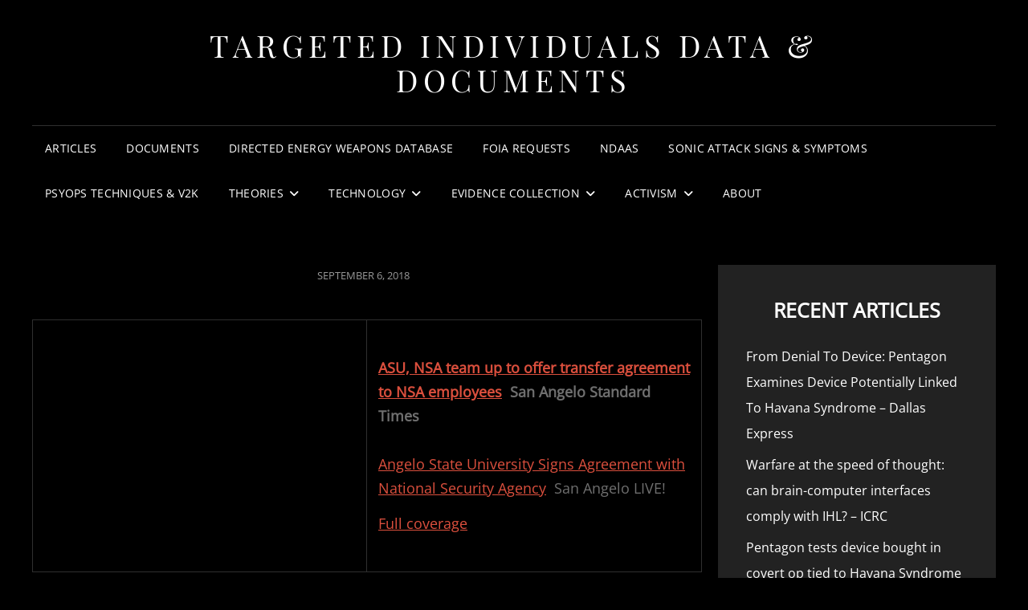

--- FILE ---
content_type: text/html; charset=UTF-8
request_url: https://www.tidatadocuments.org/2018/09/06/asu-nsa-team-up-to-offer-transfer-agreement-to-nsa-employees/
body_size: 11124
content:
<!doctype html>
<html lang="en-US">
<head>
<meta charset="UTF-8">
<meta name="viewport" content="width=device-width, initial-scale=1">
<link rel="profile" href="https://gmpg.org/xfn/11">
<script>(function(html){html.className = html.className.replace(/\bno-js\b/,'js')})(document.documentElement);</script>
<title>ASU, NSA team up to offer transfer agreement to NSA employees &#8211; Targeted Individuals Data &amp; Documents</title>
<meta name='robots' content='max-image-preview:large, max-snippet:-1, max-video-preview:-1' />
<link rel="canonical" href="https://www.tidatadocuments.org/2018/09/06/asu-nsa-team-up-to-offer-transfer-agreement-to-nsa-employees/">
<meta property="og:title" content="ASU, NSA team up to offer transfer agreement to NSA employees &#8211; Targeted Individuals Data &amp; Documents">
<meta property="og:type" content="article">
<meta property="og:image" content="https://encrypted-tbn1.gstatic.com/images?q=tbn:ANd9GcQ5bGleyaRF8S8rsr9mDcRbgyCIjAVoduqtAVeA2mb_k7cbqztm_c85V6a_08oV6FB8kSbfRn-Qyg">
<meta property="og:description" content="ASU, NSA team up to offer transfer agreement to NSA employees    San Angelo Standard Times Angelo State University Signs Agreement with National Security Agency">
<meta property="og:url" content="https://www.tidatadocuments.org/2018/09/06/asu-nsa-team-up-to-offer-transfer-agreement-to-nsa-employees/">
<meta property="og:locale" content="en_US">
<meta property="og:site_name" content="Targeted Individuals Data &amp; Documents">
<meta property="article:published_time" content="2018-09-06T11:44:08-04:00">
<meta property="article:modified_time" content="2018-09-06T11:44:08-04:00">
<meta property="og:updated_time" content="2018-09-06T11:44:08-04:00">
<meta property="article:section" content="Uncategorized">
<meta name="twitter:card" content="summary_large_image">
<meta name="twitter:image" content="https://encrypted-tbn1.gstatic.com/images?q=tbn:ANd9GcQ5bGleyaRF8S8rsr9mDcRbgyCIjAVoduqtAVeA2mb_k7cbqztm_c85V6a_08oV6FB8kSbfRn-Qyg">
<link rel="alternate" type="application/rss+xml" title="Targeted Individuals Data &amp; Documents &raquo; Feed" href="https://www.tidatadocuments.org/feed/" />
<link rel="alternate" type="application/rss+xml" title="Targeted Individuals Data &amp; Documents &raquo; Comments Feed" href="https://www.tidatadocuments.org/comments/feed/" />
<link rel="alternate" title="oEmbed (JSON)" type="application/json+oembed" href="https://www.tidatadocuments.org/wp-json/oembed/1.0/embed?url=https%3A%2F%2Fwww.tidatadocuments.org%2F2018%2F09%2F06%2Fasu-nsa-team-up-to-offer-transfer-agreement-to-nsa-employees%2F" />
<link rel="alternate" title="oEmbed (XML)" type="text/xml+oembed" href="https://www.tidatadocuments.org/wp-json/oembed/1.0/embed?url=https%3A%2F%2Fwww.tidatadocuments.org%2F2018%2F09%2F06%2Fasu-nsa-team-up-to-offer-transfer-agreement-to-nsa-employees%2F&#038;format=xml" />
<style id='wp-img-auto-sizes-contain-inline-css' type='text/css'>
img:is([sizes=auto i],[sizes^="auto," i]){contain-intrinsic-size:3000px 1500px}
/*# sourceURL=wp-img-auto-sizes-contain-inline-css */
</style>
<style id='wp-emoji-styles-inline-css' type='text/css'>
img.wp-smiley, img.emoji {
display: inline !important;
border: none !important;
box-shadow: none !important;
height: 1em !important;
width: 1em !important;
margin: 0 0.07em !important;
vertical-align: -0.1em !important;
background: none !important;
padding: 0 !important;
}
/*# sourceURL=wp-emoji-styles-inline-css */
</style>
<style id='wp-block-library-inline-css' type='text/css'>
:root{--wp-block-synced-color:#7a00df;--wp-block-synced-color--rgb:122,0,223;--wp-bound-block-color:var(--wp-block-synced-color);--wp-editor-canvas-background:#ddd;--wp-admin-theme-color:#007cba;--wp-admin-theme-color--rgb:0,124,186;--wp-admin-theme-color-darker-10:#006ba1;--wp-admin-theme-color-darker-10--rgb:0,107,160.5;--wp-admin-theme-color-darker-20:#005a87;--wp-admin-theme-color-darker-20--rgb:0,90,135;--wp-admin-border-width-focus:2px}@media (min-resolution:192dpi){:root{--wp-admin-border-width-focus:1.5px}}.wp-element-button{cursor:pointer}:root .has-very-light-gray-background-color{background-color:#eee}:root .has-very-dark-gray-background-color{background-color:#313131}:root .has-very-light-gray-color{color:#eee}:root .has-very-dark-gray-color{color:#313131}:root .has-vivid-green-cyan-to-vivid-cyan-blue-gradient-background{background:linear-gradient(135deg,#00d084,#0693e3)}:root .has-purple-crush-gradient-background{background:linear-gradient(135deg,#34e2e4,#4721fb 50%,#ab1dfe)}:root .has-hazy-dawn-gradient-background{background:linear-gradient(135deg,#faaca8,#dad0ec)}:root .has-subdued-olive-gradient-background{background:linear-gradient(135deg,#fafae1,#67a671)}:root .has-atomic-cream-gradient-background{background:linear-gradient(135deg,#fdd79a,#004a59)}:root .has-nightshade-gradient-background{background:linear-gradient(135deg,#330968,#31cdcf)}:root .has-midnight-gradient-background{background:linear-gradient(135deg,#020381,#2874fc)}:root{--wp--preset--font-size--normal:16px;--wp--preset--font-size--huge:42px}.has-regular-font-size{font-size:1em}.has-larger-font-size{font-size:2.625em}.has-normal-font-size{font-size:var(--wp--preset--font-size--normal)}.has-huge-font-size{font-size:var(--wp--preset--font-size--huge)}.has-text-align-center{text-align:center}.has-text-align-left{text-align:left}.has-text-align-right{text-align:right}.has-fit-text{white-space:nowrap!important}#end-resizable-editor-section{display:none}.aligncenter{clear:both}.items-justified-left{justify-content:flex-start}.items-justified-center{justify-content:center}.items-justified-right{justify-content:flex-end}.items-justified-space-between{justify-content:space-between}.screen-reader-text{border:0;clip-path:inset(50%);height:1px;margin:-1px;overflow:hidden;padding:0;position:absolute;width:1px;word-wrap:normal!important}.screen-reader-text:focus{background-color:#ddd;clip-path:none;color:#444;display:block;font-size:1em;height:auto;left:5px;line-height:normal;padding:15px 23px 14px;text-decoration:none;top:5px;width:auto;z-index:100000}html :where(.has-border-color){border-style:solid}html :where([style*=border-top-color]){border-top-style:solid}html :where([style*=border-right-color]){border-right-style:solid}html :where([style*=border-bottom-color]){border-bottom-style:solid}html :where([style*=border-left-color]){border-left-style:solid}html :where([style*=border-width]){border-style:solid}html :where([style*=border-top-width]){border-top-style:solid}html :where([style*=border-right-width]){border-right-style:solid}html :where([style*=border-bottom-width]){border-bottom-style:solid}html :where([style*=border-left-width]){border-left-style:solid}html :where(img[class*=wp-image-]){height:auto;max-width:100%}:where(figure){margin:0 0 1em}html :where(.is-position-sticky){--wp-admin--admin-bar--position-offset:var(--wp-admin--admin-bar--height,0px)}@media screen and (max-width:600px){html :where(.is-position-sticky){--wp-admin--admin-bar--position-offset:0px}}
/*# sourceURL=wp-block-library-inline-css */
</style><style id='global-styles-inline-css' type='text/css'>
:root{--wp--preset--aspect-ratio--square: 1;--wp--preset--aspect-ratio--4-3: 4/3;--wp--preset--aspect-ratio--3-4: 3/4;--wp--preset--aspect-ratio--3-2: 3/2;--wp--preset--aspect-ratio--2-3: 2/3;--wp--preset--aspect-ratio--16-9: 16/9;--wp--preset--aspect-ratio--9-16: 9/16;--wp--preset--color--black: #000000;--wp--preset--color--cyan-bluish-gray: #abb8c3;--wp--preset--color--white: #ffffff;--wp--preset--color--pale-pink: #f78da7;--wp--preset--color--vivid-red: #cf2e2e;--wp--preset--color--luminous-vivid-orange: #ff6900;--wp--preset--color--luminous-vivid-amber: #fcb900;--wp--preset--color--light-green-cyan: #7bdcb5;--wp--preset--color--vivid-green-cyan: #00d084;--wp--preset--color--pale-cyan-blue: #8ed1fc;--wp--preset--color--vivid-cyan-blue: #0693e3;--wp--preset--color--vivid-purple: #9b51e0;--wp--preset--color--eighty-black: #151515;--wp--preset--color--sixty-five-black: #363636;--wp--preset--color--gray: #444444;--wp--preset--color--medium-gray: #777777;--wp--preset--color--light-gray: #f9f9f9;--wp--preset--color--bright-pink: #f5808c;--wp--preset--color--dark-yellow: #ffa751;--wp--preset--color--yellow: #ffbf00;--wp--preset--color--red: #db4f3d;--wp--preset--color--blue: #008ec2;--wp--preset--color--dark-blue: #133ec2;--wp--preset--gradient--vivid-cyan-blue-to-vivid-purple: linear-gradient(135deg,rgb(6,147,227) 0%,rgb(155,81,224) 100%);--wp--preset--gradient--light-green-cyan-to-vivid-green-cyan: linear-gradient(135deg,rgb(122,220,180) 0%,rgb(0,208,130) 100%);--wp--preset--gradient--luminous-vivid-amber-to-luminous-vivid-orange: linear-gradient(135deg,rgb(252,185,0) 0%,rgb(255,105,0) 100%);--wp--preset--gradient--luminous-vivid-orange-to-vivid-red: linear-gradient(135deg,rgb(255,105,0) 0%,rgb(207,46,46) 100%);--wp--preset--gradient--very-light-gray-to-cyan-bluish-gray: linear-gradient(135deg,rgb(238,238,238) 0%,rgb(169,184,195) 100%);--wp--preset--gradient--cool-to-warm-spectrum: linear-gradient(135deg,rgb(74,234,220) 0%,rgb(151,120,209) 20%,rgb(207,42,186) 40%,rgb(238,44,130) 60%,rgb(251,105,98) 80%,rgb(254,248,76) 100%);--wp--preset--gradient--blush-light-purple: linear-gradient(135deg,rgb(255,206,236) 0%,rgb(152,150,240) 100%);--wp--preset--gradient--blush-bordeaux: linear-gradient(135deg,rgb(254,205,165) 0%,rgb(254,45,45) 50%,rgb(107,0,62) 100%);--wp--preset--gradient--luminous-dusk: linear-gradient(135deg,rgb(255,203,112) 0%,rgb(199,81,192) 50%,rgb(65,88,208) 100%);--wp--preset--gradient--pale-ocean: linear-gradient(135deg,rgb(255,245,203) 0%,rgb(182,227,212) 50%,rgb(51,167,181) 100%);--wp--preset--gradient--electric-grass: linear-gradient(135deg,rgb(202,248,128) 0%,rgb(113,206,126) 100%);--wp--preset--gradient--midnight: linear-gradient(135deg,rgb(2,3,129) 0%,rgb(40,116,252) 100%);--wp--preset--font-size--small: 16px;--wp--preset--font-size--medium: 20px;--wp--preset--font-size--large: 42px;--wp--preset--font-size--x-large: 42px;--wp--preset--font-size--extra-small: 13px;--wp--preset--font-size--normal: 18px;--wp--preset--font-size--huge: 56px;--wp--preset--spacing--20: 0.44rem;--wp--preset--spacing--30: 0.67rem;--wp--preset--spacing--40: 1rem;--wp--preset--spacing--50: 1.5rem;--wp--preset--spacing--60: 2.25rem;--wp--preset--spacing--70: 3.38rem;--wp--preset--spacing--80: 5.06rem;--wp--preset--shadow--natural: 6px 6px 9px rgba(0, 0, 0, 0.2);--wp--preset--shadow--deep: 12px 12px 50px rgba(0, 0, 0, 0.4);--wp--preset--shadow--sharp: 6px 6px 0px rgba(0, 0, 0, 0.2);--wp--preset--shadow--outlined: 6px 6px 0px -3px rgb(255, 255, 255), 6px 6px rgb(0, 0, 0);--wp--preset--shadow--crisp: 6px 6px 0px rgb(0, 0, 0);}:where(.is-layout-flex){gap: 0.5em;}:where(.is-layout-grid){gap: 0.5em;}body .is-layout-flex{display: flex;}.is-layout-flex{flex-wrap: wrap;align-items: center;}.is-layout-flex > :is(*, div){margin: 0;}body .is-layout-grid{display: grid;}.is-layout-grid > :is(*, div){margin: 0;}:where(.wp-block-columns.is-layout-flex){gap: 2em;}:where(.wp-block-columns.is-layout-grid){gap: 2em;}:where(.wp-block-post-template.is-layout-flex){gap: 1.25em;}:where(.wp-block-post-template.is-layout-grid){gap: 1.25em;}.has-black-color{color: var(--wp--preset--color--black) !important;}.has-cyan-bluish-gray-color{color: var(--wp--preset--color--cyan-bluish-gray) !important;}.has-white-color{color: var(--wp--preset--color--white) !important;}.has-pale-pink-color{color: var(--wp--preset--color--pale-pink) !important;}.has-vivid-red-color{color: var(--wp--preset--color--vivid-red) !important;}.has-luminous-vivid-orange-color{color: var(--wp--preset--color--luminous-vivid-orange) !important;}.has-luminous-vivid-amber-color{color: var(--wp--preset--color--luminous-vivid-amber) !important;}.has-light-green-cyan-color{color: var(--wp--preset--color--light-green-cyan) !important;}.has-vivid-green-cyan-color{color: var(--wp--preset--color--vivid-green-cyan) !important;}.has-pale-cyan-blue-color{color: var(--wp--preset--color--pale-cyan-blue) !important;}.has-vivid-cyan-blue-color{color: var(--wp--preset--color--vivid-cyan-blue) !important;}.has-vivid-purple-color{color: var(--wp--preset--color--vivid-purple) !important;}.has-black-background-color{background-color: var(--wp--preset--color--black) !important;}.has-cyan-bluish-gray-background-color{background-color: var(--wp--preset--color--cyan-bluish-gray) !important;}.has-white-background-color{background-color: var(--wp--preset--color--white) !important;}.has-pale-pink-background-color{background-color: var(--wp--preset--color--pale-pink) !important;}.has-vivid-red-background-color{background-color: var(--wp--preset--color--vivid-red) !important;}.has-luminous-vivid-orange-background-color{background-color: var(--wp--preset--color--luminous-vivid-orange) !important;}.has-luminous-vivid-amber-background-color{background-color: var(--wp--preset--color--luminous-vivid-amber) !important;}.has-light-green-cyan-background-color{background-color: var(--wp--preset--color--light-green-cyan) !important;}.has-vivid-green-cyan-background-color{background-color: var(--wp--preset--color--vivid-green-cyan) !important;}.has-pale-cyan-blue-background-color{background-color: var(--wp--preset--color--pale-cyan-blue) !important;}.has-vivid-cyan-blue-background-color{background-color: var(--wp--preset--color--vivid-cyan-blue) !important;}.has-vivid-purple-background-color{background-color: var(--wp--preset--color--vivid-purple) !important;}.has-black-border-color{border-color: var(--wp--preset--color--black) !important;}.has-cyan-bluish-gray-border-color{border-color: var(--wp--preset--color--cyan-bluish-gray) !important;}.has-white-border-color{border-color: var(--wp--preset--color--white) !important;}.has-pale-pink-border-color{border-color: var(--wp--preset--color--pale-pink) !important;}.has-vivid-red-border-color{border-color: var(--wp--preset--color--vivid-red) !important;}.has-luminous-vivid-orange-border-color{border-color: var(--wp--preset--color--luminous-vivid-orange) !important;}.has-luminous-vivid-amber-border-color{border-color: var(--wp--preset--color--luminous-vivid-amber) !important;}.has-light-green-cyan-border-color{border-color: var(--wp--preset--color--light-green-cyan) !important;}.has-vivid-green-cyan-border-color{border-color: var(--wp--preset--color--vivid-green-cyan) !important;}.has-pale-cyan-blue-border-color{border-color: var(--wp--preset--color--pale-cyan-blue) !important;}.has-vivid-cyan-blue-border-color{border-color: var(--wp--preset--color--vivid-cyan-blue) !important;}.has-vivid-purple-border-color{border-color: var(--wp--preset--color--vivid-purple) !important;}.has-vivid-cyan-blue-to-vivid-purple-gradient-background{background: var(--wp--preset--gradient--vivid-cyan-blue-to-vivid-purple) !important;}.has-light-green-cyan-to-vivid-green-cyan-gradient-background{background: var(--wp--preset--gradient--light-green-cyan-to-vivid-green-cyan) !important;}.has-luminous-vivid-amber-to-luminous-vivid-orange-gradient-background{background: var(--wp--preset--gradient--luminous-vivid-amber-to-luminous-vivid-orange) !important;}.has-luminous-vivid-orange-to-vivid-red-gradient-background{background: var(--wp--preset--gradient--luminous-vivid-orange-to-vivid-red) !important;}.has-very-light-gray-to-cyan-bluish-gray-gradient-background{background: var(--wp--preset--gradient--very-light-gray-to-cyan-bluish-gray) !important;}.has-cool-to-warm-spectrum-gradient-background{background: var(--wp--preset--gradient--cool-to-warm-spectrum) !important;}.has-blush-light-purple-gradient-background{background: var(--wp--preset--gradient--blush-light-purple) !important;}.has-blush-bordeaux-gradient-background{background: var(--wp--preset--gradient--blush-bordeaux) !important;}.has-luminous-dusk-gradient-background{background: var(--wp--preset--gradient--luminous-dusk) !important;}.has-pale-ocean-gradient-background{background: var(--wp--preset--gradient--pale-ocean) !important;}.has-electric-grass-gradient-background{background: var(--wp--preset--gradient--electric-grass) !important;}.has-midnight-gradient-background{background: var(--wp--preset--gradient--midnight) !important;}.has-small-font-size{font-size: var(--wp--preset--font-size--small) !important;}.has-medium-font-size{font-size: var(--wp--preset--font-size--medium) !important;}.has-large-font-size{font-size: var(--wp--preset--font-size--large) !important;}.has-x-large-font-size{font-size: var(--wp--preset--font-size--x-large) !important;}
/*# sourceURL=global-styles-inline-css */
</style>
<style id='classic-theme-styles-inline-css' type='text/css'>
/*! This file is auto-generated */
.wp-block-button__link{color:#fff;background-color:#32373c;border-radius:9999px;box-shadow:none;text-decoration:none;padding:calc(.667em + 2px) calc(1.333em + 2px);font-size:1.125em}.wp-block-file__button{background:#32373c;color:#fff;text-decoration:none}
/*# sourceURL=/wp-includes/css/classic-themes.min.css */
</style>
<!-- <link rel='stylesheet' id='signify-style-css' href='https://www.tidatadocuments.org/wp-content/themes/signify/style.css?ver=20250804-185615' type='text/css' media='all' /> -->
<!-- <link rel='stylesheet' id='signify-dark-style-css' href='https://www.tidatadocuments.org/wp-content/themes/signify-dark/style.css?ver=20250804-185614' type='text/css' media='all' /> -->
<!-- <link rel='stylesheet' id='signify-block-style-css' href='https://www.tidatadocuments.org/wp-content/themes/signify/css/blocks.css?ver=1.0' type='text/css' media='all' /> -->
<!-- <link rel='stylesheet' id='signify-dark-block-style-css' href='https://www.tidatadocuments.org/wp-content/themes/signify-dark/assets/css/child-blocks.css?ver=20250804-185614' type='text/css' media='all' /> -->
<!-- <link rel='stylesheet' id='signify-fonts-css' href='https://www.tidatadocuments.org/wp-content/fonts/8b22d6ccd15d7e9fd1228410ff913f7e.css' type='text/css' media='all' /> -->
<!-- <link rel='stylesheet' id='font-awesome-css' href='https://www.tidatadocuments.org/wp-content/themes/signify/css/font-awesome/css/all.min.css?ver=6.7.2' type='text/css' media='all' /> -->
<link rel="stylesheet" type="text/css" href="//www.tidatadocuments.org/wp-content/cache/wpfc-minified/knjcd17s/60muw.css" media="all"/>
<script src='//www.tidatadocuments.org/wp-content/cache/wpfc-minified/g372lvr/c3qi2.js' type="text/javascript"></script>
<!-- <script type="text/javascript" src="https://www.tidatadocuments.org/wp-includes/js/jquery/jquery.min.js?ver=3.7.1" id="jquery-core-js"></script> -->
<!-- <script type="text/javascript" src="https://www.tidatadocuments.org/wp-includes/js/jquery/jquery-migrate.min.js?ver=3.4.1" id="jquery-migrate-js"></script> -->
<link rel="https://api.w.org/" href="https://www.tidatadocuments.org/wp-json/" /><link rel="alternate" title="JSON" type="application/json" href="https://www.tidatadocuments.org/wp-json/wp/v2/posts/27280" /><link rel="EditURI" type="application/rsd+xml" title="RSD" href="https://www.tidatadocuments.org/xmlrpc.php?rsd" />
<link rel="icon" href="https://www.tidatadocuments.org/wp-content/uploads/2017/11/cropped-17505373_502194293501856_5166888193003563595_o-32x32.jpg" sizes="32x32" />
<link rel="icon" href="https://www.tidatadocuments.org/wp-content/uploads/2017/11/cropped-17505373_502194293501856_5166888193003563595_o-192x192.jpg" sizes="192x192" />
<link rel="apple-touch-icon" href="https://www.tidatadocuments.org/wp-content/uploads/2017/11/cropped-17505373_502194293501856_5166888193003563595_o-180x180.jpg" />
<meta name="msapplication-TileImage" content="https://www.tidatadocuments.org/wp-content/uploads/2017/11/cropped-17505373_502194293501856_5166888193003563595_o-270x270.jpg" />
<style type="text/css" id="wp-custom-css">
span.author{
display: none;	
}
span.cat-links{
display: none !important;	
}
/* !important {
font-size: 25px;
}
*/
h1{
font-size: 30px !important;	
}
h2 {
font-size: 25px !important;	
}
h3 {
font-size: 20px !important;	
}
h4 {
font-size: 18px !important;	
}
.section-title{
display: none;
}
.custom-header.header-media{
background-color: #000000;
}		</style>
</head>
<body data-rsssl=1 class="wp-singular post-template-default single single-post postid-27280 single-format-standard wp-embed-responsive wp-theme-signify wp-child-theme-signify-dark fluid-layout navigation-classic two-columns-layout content-left excerpt header-media-fluid header-media-text-disabled has-header-image color-scheme-dark menu-type-classic menu-style-full-width header-style-one">
<div id="page" class="site">
<a class="skip-link screen-reader-text" href="#content">Skip to content</a>
<header id="masthead" class="site-header">
<div class="site-header-main">
<div class="wrapper">
<div class="site-branding">
<div class="site-identity">
<p class="site-title"><a href="https://www.tidatadocuments.org/" rel="home">Targeted Individuals Data &amp; Documents</a></p>
</div><!-- .site-branding-text-->
</div><!-- .site-branding -->
<div id="site-header-menu" class="site-header-menu">
<div id="primary-menu-wrapper" class="menu-wrapper">
<div class="menu-toggle-wrapper">
<button id="menu-toggle" class="menu-toggle" aria-controls="top-menu" aria-expanded="false"><span class="menu-label">Menu</span></button>
</div><!-- .menu-toggle-wrapper -->
<div class="menu-inside-wrapper">
<nav id="site-navigation" class="main-navigation default-page-menu" role="navigation" aria-label="Primary Menu">
<ul id="primary-menu" class="menu nav-menu"><li id="menu-item-166" class="menu-item menu-item-type-custom menu-item-object-custom menu-item-home menu-item-166"><a href="https://www.tidatadocuments.org/">Articles</a></li>
<li id="menu-item-26" class="menu-item menu-item-type-post_type menu-item-object-page menu-item-26"><a href="https://www.tidatadocuments.org/documents/">Documents</a></li>
<li id="menu-item-130491" class="menu-item menu-item-type-custom menu-item-object-custom menu-item-130491"><a href="https://dewdb.org">Directed Energy Weapons Database</a></li>
<li id="menu-item-26675" class="menu-item menu-item-type-post_type menu-item-object-page menu-item-26675"><a href="https://www.tidatadocuments.org/foia-requests/">FOIA Requests</a></li>
<li id="menu-item-136754" class="menu-item menu-item-type-custom menu-item-object-custom menu-item-136754"><a href="https://www.dewdb.org/ndaas/">NDAAs</a></li>
<li id="menu-item-65372" class="menu-item menu-item-type-post_type menu-item-object-page menu-item-65372"><a href="https://www.tidatadocuments.org/signs-symptoms/">Sonic Attack Signs &#038; Symptoms</a></li>
<li id="menu-item-10474" class="menu-item menu-item-type-post_type menu-item-object-page menu-item-10474"><a href="https://www.tidatadocuments.org/psyops-techniques-v2k/">PsyOps Techniques &#038; v2k</a></li>
<li id="menu-item-135814" class="menu-item menu-item-type-custom menu-item-object-custom menu-item-has-children menu-item-135814"><a href="#">Theories</a>
<ul class="sub-menu">
<li id="menu-item-135822" class="menu-item menu-item-type-post_type menu-item-object-page menu-item-135822"><a href="https://www.tidatadocuments.org/plausible-explanations/">Plausible Explanations</a></li>
<li id="menu-item-30990" class="menu-item menu-item-type-post_type menu-item-object-page menu-item-30990"><a href="https://www.tidatadocuments.org/conclusions/">Conclusions</a></li>
</ul>
</li>
<li id="menu-item-135817" class="menu-item menu-item-type-custom menu-item-object-custom menu-item-has-children menu-item-135817"><a href="#">Technology</a>
<ul class="sub-menu">
<li id="menu-item-135818" class="menu-item menu-item-type-custom menu-item-object-custom menu-item-135818"><a href="https://www.tidatadocuments.org/technology-intro/">Introduction</a></li>
<li id="menu-item-93787" class="menu-item menu-item-type-post_type menu-item-object-page menu-item-93787"><a href="https://www.tidatadocuments.org/operation-mindsweeper/">Operation Mindsweeper</a></li>
<li id="menu-item-131402" class="menu-item menu-item-type-post_type menu-item-object-page menu-item-131402"><a href="https://www.tidatadocuments.org/chameleon-v2k-aquaint/">Chameleon v2k/AQUAINT</a></li>
<li id="menu-item-58228" class="menu-item menu-item-type-custom menu-item-object-custom menu-item-58228"><a href="https://tidatadocuments.org/perpsim/index.php">Perp Simulator</a></li>
</ul>
</li>
<li id="menu-item-84636" class="menu-item menu-item-type-custom menu-item-object-custom menu-item-has-children menu-item-84636"><a href="#">Evidence Collection</a>
<ul class="sub-menu">
<li id="menu-item-65637" class="menu-item menu-item-type-post_type menu-item-object-page menu-item-65637"><a href="https://www.tidatadocuments.org/sonic-attack-evidence/">Sonic Attack Evidence</a></li>
<li id="menu-item-28888" class="menu-item menu-item-type-custom menu-item-object-custom menu-item-has-children menu-item-28888"><a href="#">Biomarker Evidence</a>
<ul class="sub-menu">
<li id="menu-item-89640" class="menu-item menu-item-type-post_type menu-item-object-page menu-item-89640"><a href="https://www.tidatadocuments.org/mri/">MRI</a></li>
<li id="menu-item-137024" class="menu-item menu-item-type-post_type menu-item-object-page menu-item-137024"><a href="https://www.tidatadocuments.org/antibodies/">Antibodies</a></li>
<li id="menu-item-123090" class="menu-item menu-item-type-post_type menu-item-object-page menu-item-123090"><a href="https://www.tidatadocuments.org/bitalino/">BITalino</a></li>
<li id="menu-item-39003" class="menu-item menu-item-type-post_type menu-item-object-page menu-item-39003"><a href="https://www.tidatadocuments.org/arduino/">Arduino</a></li>
<li id="menu-item-136106" class="menu-item menu-item-type-custom menu-item-object-custom menu-item-136106"><a href="https://www.dewdb.org/617a3bd5cd48e7e6/">OpenSignals Data</a></li>
</ul>
</li>
<li id="menu-item-84637" class="menu-item menu-item-type-post_type menu-item-object-page menu-item-84637"><a href="https://www.tidatadocuments.org/ti-incident-report-form/">TI Incident Report Form</a></li>
<li id="menu-item-136107" class="menu-item menu-item-type-custom menu-item-object-custom menu-item-136107"><a href="https://www.dewdb.org/dda6382422e87df3">Journal</a></li>
</ul>
</li>
<li id="menu-item-135819" class="menu-item menu-item-type-custom menu-item-object-custom menu-item-has-children menu-item-135819"><a href="#">Activism</a>
<ul class="sub-menu">
<li id="menu-item-136938" class="menu-item menu-item-type-post_type menu-item-object-page menu-item-136938"><a href="https://www.tidatadocuments.org/inform-congress/">Inform Congress</a></li>
<li id="menu-item-29483" class="menu-item menu-item-type-post_type menu-item-object-page menu-item-29483"><a href="https://www.tidatadocuments.org/flyers/">Flyers</a></li>
<li id="menu-item-88686" class="menu-item menu-item-type-post_type menu-item-object-page menu-item-88686"><a href="https://www.tidatadocuments.org/related-websites/">Related Websites</a></li>
<li id="menu-item-31" class="menu-item menu-item-type-post_type menu-item-object-page menu-item-31"><a href="https://www.tidatadocuments.org/contact-us/">Contact Us</a></li>
</ul>
</li>
<li id="menu-item-23" class="menu-item menu-item-type-post_type menu-item-object-page menu-item-23"><a href="https://www.tidatadocuments.org/about/">About</a></li>
</ul>				
</nav><!-- .main-navigation -->
</div><!-- .menu-inside-wrapper -->
</div><!-- #primary-menu-wrapper.menu-wrapper -->
</div><!-- .site-header-menu -->
</div><!-- .wrapper -->
</div><!-- .site-header-main -->
</header><!-- #masthead -->
<div id="content" class="site-content">
<div class="wrapper">
<div id="primary" class="content-area">
<main id="main" class="site-main">
<div class="singular-content-wrap">
<article id="post-27280" class="post-27280 post type-post status-publish format-standard hentry category-uncategorized">
<header class="entry-header">
<h1 class="section-title">ASU, NSA team up to offer transfer agreement to NSA employees</h1>
<div class="entry-meta">
<span class="posted-on"><span class="screen-reader-text"> Posted on </span><a href="https://www.tidatadocuments.org/2018/09/06/asu-nsa-team-up-to-offer-transfer-agreement-to-nsa-employees/" rel="bookmark"><time class="entry-date published updated" datetime="2018-09-06T11:44:08-04:00">September 6, 2018</time></a></span>			</div><!-- .entry-meta -->
</header><!-- .entry-header -->
<!-- Page/Post Single Image Disabled or No Image set in Post Thumbnail -->
<div class="entry-content">
<div>
<table border="0" cellpadding="2" cellspacing="3">
<tr>
<td><img decoding="async" src="https://encrypted-tbn1.gstatic.com/images?q=tbn:ANd9GcQ5bGleyaRF8S8rsr9mDcRbgyCIjAVoduqtAVeA2mb_k7cbqztm_c85V6a_08oV6FB8kSbfRn-Qyg" border="1"></td>
<td>
<ol style="list-style: none; margin: 0; padding: 0;"><strong></p>
<li><a href="https://www.gosanangelo.com/story/news/education/2018/08/16/asu-nsa-sign-transfer-agreement/1011848002/" target="_blank">ASU, NSA team up to offer transfer agreement to NSA employees</a>  <font color="#6f6f6f">San Angelo Standard Times</font></li>
<p></strong></p>
<li><a href="https://sanangelolive.com/news/education/2018-08-16/angelo-state-university-signs-agreement-national-security-agency" target="_blank">Angelo State University Signs Agreement with National Security Agency</a>  <font color="#6f6f6f">San Angelo LIVE!</font></li>
<p><a href="https://news.google.com/story/dcwVyPZlGoms6FMpucTkX2F5J8sbM?hl=en&#038;ned=us" target="_blank">Full coverage</a></ol>
</td>
</tr>
</table>
</div>
</div><!-- .entry-content -->
<footer class="entry-footer">
<div class="entry-meta">
<span class="cat-links"><span class="screen-reader-text">Categories</span><a href="https://www.tidatadocuments.org/category/uncategorized/" rel="category tag">Uncategorized</a></span>		</div><!-- .entry-meta -->
</footer><!-- .entry-footer -->
</article><!-- #post-27280 -->
<nav class="navigation post-navigation" aria-label="Posts">
<h2 class="screen-reader-text">Post navigation</h2>
<div class="nav-links"><div class="nav-previous"><a href="https://www.tidatadocuments.org/2018/09/06/how-long-is-too-long-for-a-cyber-operation-nsa-has-an-idea/" rel="prev"><span class="screen-reader-text">Previous Post</span><span aria-hidden="true" class="nav-subtitle">Prev Post</span> <span class="nav-title">How long is too long for a cyber operation? NSA has an idea</span></a></div><div class="nav-next"><a href="https://www.tidatadocuments.org/2018/09/06/nsa-watchdog-details-privacy-concerns-and-moves-to-protect-whistleblowers/" rel="next"><span class="screen-reader-text">Next Post</span><span aria-hidden="true" class="nav-subtitle">Next Post</span> <span class="nav-title">NSA watchdog details privacy concerns and moves to protect whistleblowers</span></a></div></div>
</nav>			</div><!-- .singular-content-wrap -->
</main><!-- #main -->
</div><!-- #primary -->
<aside id="secondary" class="widget-area sidebar">
<section id="recent-posts-2" class="widget widget_recent_entries"> <div class="widget-wrap">
<h2 class="widget-title">Recent Articles</h2>
<ul>
<li>
<a href="https://www.tidatadocuments.org/2026/01/29/from-denial-to-device-pentagon-examines-device-potentially-linked-to-havana-syndrome-dallas-express-2/">From Denial To Device: Pentagon Examines Device Potentially Linked To Havana Syndrome &#8211; Dallas Express</a>
</li>
<li>
<a href="https://www.tidatadocuments.org/2026/01/29/warfare-at-the-speed-of-thought-can-brain-computer-interfaces-comply-with-ihl-icrc/">Warfare at the speed of thought: can brain-computer interfaces comply with IHL? &#8211; ICRC</a>
</li>
<li>
<a href="https://www.tidatadocuments.org/2026/01/29/pentagon-tests-device-bought-in-covert-op-tied-to-havana-syndrome-www-israelhayom-com/">Pentagon tests device bought in covert op tied to Havana Syndrome &#8211; www.israelhayom.com</a>
</li>
<li>
<a href="https://www.tidatadocuments.org/2026/01/28/comprehensive-review-of-brain-computer-interfaces-from-sci-fi-to-reality-whos-leading-the-mind-reading-revolution-36kr/">Comprehensive Review of Brain-Computer Interfaces: From Sci-Fi to Reality &#8211; Who&#8217;s Leading the &#8220;Mind Reading&#8221; Revolution? &#8211; 36Kr</a>
</li>
<li>
<a href="https://www.tidatadocuments.org/2026/01/28/havana-syndrome-is-back-in-the-spotlight-is-it-linked-to-a-secret-pentagon-device-firstpost/">Havana Syndrome is back in the spotlight: Is it linked to a secret Pentagon device? &#8211; Firstpost</a>
</li>
</ul>
</div></section><section id="archives-2" class="widget widget_archive"> <div class="widget-wrap"><h2 class="widget-title">Archives</h2>
<ul>
<li><a href='https://www.tidatadocuments.org/2026/01/'>January 2026</a></li>
<li><a href='https://www.tidatadocuments.org/2025/12/'>December 2025</a></li>
<li><a href='https://www.tidatadocuments.org/2025/10/'>October 2025</a></li>
<li><a href='https://www.tidatadocuments.org/2025/08/'>August 2025</a></li>
<li><a href='https://www.tidatadocuments.org/2025/07/'>July 2025</a></li>
<li><a href='https://www.tidatadocuments.org/2025/06/'>June 2025</a></li>
<li><a href='https://www.tidatadocuments.org/2025/05/'>May 2025</a></li>
<li><a href='https://www.tidatadocuments.org/2025/04/'>April 2025</a></li>
<li><a href='https://www.tidatadocuments.org/2025/03/'>March 2025</a></li>
<li><a href='https://www.tidatadocuments.org/2025/02/'>February 2025</a></li>
<li><a href='https://www.tidatadocuments.org/2025/01/'>January 2025</a></li>
<li><a href='https://www.tidatadocuments.org/2024/11/'>November 2024</a></li>
<li><a href='https://www.tidatadocuments.org/2024/10/'>October 2024</a></li>
<li><a href='https://www.tidatadocuments.org/2024/09/'>September 2024</a></li>
<li><a href='https://www.tidatadocuments.org/2024/08/'>August 2024</a></li>
<li><a href='https://www.tidatadocuments.org/2024/07/'>July 2024</a></li>
<li><a href='https://www.tidatadocuments.org/2024/06/'>June 2024</a></li>
<li><a href='https://www.tidatadocuments.org/2024/05/'>May 2024</a></li>
<li><a href='https://www.tidatadocuments.org/2024/04/'>April 2024</a></li>
<li><a href='https://www.tidatadocuments.org/2024/03/'>March 2024</a></li>
<li><a href='https://www.tidatadocuments.org/2024/02/'>February 2024</a></li>
<li><a href='https://www.tidatadocuments.org/2024/01/'>January 2024</a></li>
<li><a href='https://www.tidatadocuments.org/2023/12/'>December 2023</a></li>
<li><a href='https://www.tidatadocuments.org/2023/11/'>November 2023</a></li>
<li><a href='https://www.tidatadocuments.org/2023/10/'>October 2023</a></li>
<li><a href='https://www.tidatadocuments.org/2023/09/'>September 2023</a></li>
<li><a href='https://www.tidatadocuments.org/2023/08/'>August 2023</a></li>
<li><a href='https://www.tidatadocuments.org/2023/07/'>July 2023</a></li>
<li><a href='https://www.tidatadocuments.org/2023/06/'>June 2023</a></li>
<li><a href='https://www.tidatadocuments.org/2023/05/'>May 2023</a></li>
<li><a href='https://www.tidatadocuments.org/2023/04/'>April 2023</a></li>
<li><a href='https://www.tidatadocuments.org/2023/03/'>March 2023</a></li>
<li><a href='https://www.tidatadocuments.org/2023/02/'>February 2023</a></li>
<li><a href='https://www.tidatadocuments.org/2023/01/'>January 2023</a></li>
<li><a href='https://www.tidatadocuments.org/2022/12/'>December 2022</a></li>
<li><a href='https://www.tidatadocuments.org/2022/11/'>November 2022</a></li>
<li><a href='https://www.tidatadocuments.org/2022/10/'>October 2022</a></li>
<li><a href='https://www.tidatadocuments.org/2022/09/'>September 2022</a></li>
<li><a href='https://www.tidatadocuments.org/2022/08/'>August 2022</a></li>
<li><a href='https://www.tidatadocuments.org/2022/07/'>July 2022</a></li>
<li><a href='https://www.tidatadocuments.org/2022/06/'>June 2022</a></li>
<li><a href='https://www.tidatadocuments.org/2022/05/'>May 2022</a></li>
<li><a href='https://www.tidatadocuments.org/2022/04/'>April 2022</a></li>
<li><a href='https://www.tidatadocuments.org/2022/03/'>March 2022</a></li>
<li><a href='https://www.tidatadocuments.org/2022/02/'>February 2022</a></li>
<li><a href='https://www.tidatadocuments.org/2022/01/'>January 2022</a></li>
<li><a href='https://www.tidatadocuments.org/2021/12/'>December 2021</a></li>
<li><a href='https://www.tidatadocuments.org/2021/11/'>November 2021</a></li>
<li><a href='https://www.tidatadocuments.org/2021/10/'>October 2021</a></li>
<li><a href='https://www.tidatadocuments.org/2021/09/'>September 2021</a></li>
<li><a href='https://www.tidatadocuments.org/2021/08/'>August 2021</a></li>
<li><a href='https://www.tidatadocuments.org/2021/03/'>March 2021</a></li>
<li><a href='https://www.tidatadocuments.org/2020/07/'>July 2020</a></li>
<li><a href='https://www.tidatadocuments.org/2020/06/'>June 2020</a></li>
<li><a href='https://www.tidatadocuments.org/2020/05/'>May 2020</a></li>
<li><a href='https://www.tidatadocuments.org/2019/07/'>July 2019</a></li>
<li><a href='https://www.tidatadocuments.org/2019/06/'>June 2019</a></li>
<li><a href='https://www.tidatadocuments.org/2019/05/'>May 2019</a></li>
<li><a href='https://www.tidatadocuments.org/2019/04/'>April 2019</a></li>
<li><a href='https://www.tidatadocuments.org/2019/03/'>March 2019</a></li>
<li><a href='https://www.tidatadocuments.org/2019/02/'>February 2019</a></li>
<li><a href='https://www.tidatadocuments.org/2019/01/'>January 2019</a></li>
<li><a href='https://www.tidatadocuments.org/2018/12/'>December 2018</a></li>
<li><a href='https://www.tidatadocuments.org/2018/11/'>November 2018</a></li>
<li><a href='https://www.tidatadocuments.org/2018/10/'>October 2018</a></li>
<li><a href='https://www.tidatadocuments.org/2018/09/'>September 2018</a></li>
<li><a href='https://www.tidatadocuments.org/2018/08/'>August 2018</a></li>
<li><a href='https://www.tidatadocuments.org/2018/07/'>July 2018</a></li>
<li><a href='https://www.tidatadocuments.org/2018/06/'>June 2018</a></li>
<li><a href='https://www.tidatadocuments.org/2018/05/'>May 2018</a></li>
<li><a href='https://www.tidatadocuments.org/2018/04/'>April 2018</a></li>
<li><a href='https://www.tidatadocuments.org/2018/03/'>March 2018</a></li>
<li><a href='https://www.tidatadocuments.org/2018/02/'>February 2018</a></li>
<li><a href='https://www.tidatadocuments.org/2018/01/'>January 2018</a></li>
<li><a href='https://www.tidatadocuments.org/2017/12/'>December 2017</a></li>
</ul>
</div></section></aside><!-- #secondary -->
		</div><!-- .wrapper -->
</div><!-- #content -->
<footer id="colophon" class="site-footer">
<div id="site-generator">
<div class="site-info"><div class="wrapper">Copyright © 2026 <a href="https://www.tidatadocuments.org/">Targeted Individuals Data &amp; Documents</a> Signify Dark&nbsp;by&nbsp;<a target="_blank" href="https://wenthemes.com/">WEN Themes</a></div></div><!-- .site-info -->		</div><!-- #site-generator -->
</footer><!-- #colophon -->
</div><!-- #page -->
<a href="#masthead" id="scrollup" class="backtotop"><span class="screen-reader-text">Scroll Up</span></a><script type="speculationrules">
{"prefetch":[{"source":"document","where":{"and":[{"href_matches":"/*"},{"not":{"href_matches":["/wp-*.php","/wp-admin/*","/wp-content/uploads/*","/wp-content/*","/wp-content/plugins/*","/wp-content/themes/signify-dark/*","/wp-content/themes/signify/*","/*\\?(.+)"]}},{"not":{"selector_matches":"a[rel~=\"nofollow\"]"}},{"not":{"selector_matches":".no-prefetch, .no-prefetch a"}}]},"eagerness":"conservative"}]}
</script>
<script type="application/ld+json" id="slim-seo-schema">{"@context":"https://schema.org","@graph":[{"@type":"WebSite","@id":"https://www.tidatadocuments.org/#website","url":"https://www.tidatadocuments.org/","name":"Targeted Individuals Data &amp; Documents","inLanguage":"en-US","potentialAction":{"@id":"https://www.tidatadocuments.org/#searchaction"},"publisher":{"@id":"https://www.tidatadocuments.org/#organization"}},{"@type":"SearchAction","@id":"https://www.tidatadocuments.org/#searchaction","target":"https://www.tidatadocuments.org/?s={search_term_string}","query-input":"required name=search_term_string"},{"@type":"BreadcrumbList","name":"Breadcrumbs","@id":"https://www.tidatadocuments.org/2018/09/06/asu-nsa-team-up-to-offer-transfer-agreement-to-nsa-employees/#breadcrumblist","itemListElement":[{"@type":"ListItem","position":1,"name":"Home","item":"https://www.tidatadocuments.org/"},{"@type":"ListItem","position":2,"name":"Uncategorized","item":"https://www.tidatadocuments.org/category/uncategorized/"},{"@type":"ListItem","position":3,"name":"ASU, NSA team up to offer transfer agreement to NSA employees"}]},{"@type":"WebPage","@id":"https://www.tidatadocuments.org/2018/09/06/asu-nsa-team-up-to-offer-transfer-agreement-to-nsa-employees/#webpage","url":"https://www.tidatadocuments.org/2018/09/06/asu-nsa-team-up-to-offer-transfer-agreement-to-nsa-employees/","inLanguage":"en-US","name":"ASU, NSA team up to offer transfer agreement to NSA employees &#8211; Targeted Individuals Data &amp; Documents","description":"ASU, NSA team up to offer transfer agreement to NSA employees    San Angelo Standard Times Angelo State University Signs Agreement with National Security Agency","datePublished":"2018-09-06T11:44:08-04:00","dateModified":"2018-09-06T11:44:08-04:00","isPartOf":{"@id":"https://www.tidatadocuments.org/#website"},"breadcrumb":{"@id":"https://www.tidatadocuments.org/2018/09/06/asu-nsa-team-up-to-offer-transfer-agreement-to-nsa-employees/#breadcrumblist"},"potentialAction":{"@id":"https://www.tidatadocuments.org/2018/09/06/asu-nsa-team-up-to-offer-transfer-agreement-to-nsa-employees/#readaction"},"primaryImageOfPage":{"@id":"https://www.tidatadocuments.org/2018/09/06/asu-nsa-team-up-to-offer-transfer-agreement-to-nsa-employees/#thumbnail"},"image":{"@id":"https://www.tidatadocuments.org/2018/09/06/asu-nsa-team-up-to-offer-transfer-agreement-to-nsa-employees/#thumbnail"}},{"@type":"ReadAction","@id":"https://www.tidatadocuments.org/2018/09/06/asu-nsa-team-up-to-offer-transfer-agreement-to-nsa-employees/#readaction","target":"https://www.tidatadocuments.org/2018/09/06/asu-nsa-team-up-to-offer-transfer-agreement-to-nsa-employees/"},{"@type":"Organization","@id":"https://www.tidatadocuments.org/#organization","url":"https://www.tidatadocuments.org/","name":"Targeted Individuals Data &amp; Documents"},{"@type":"ImageObject","@id":"https://www.tidatadocuments.org/2018/09/06/asu-nsa-team-up-to-offer-transfer-agreement-to-nsa-employees/#thumbnail","url":"https://encrypted-tbn1.gstatic.com/images?q=tbn:ANd9GcQ5bGleyaRF8S8rsr9mDcRbgyCIjAVoduqtAVeA2mb_k7cbqztm_c85V6a_08oV6FB8kSbfRn-Qyg"},{"@type":"Article","@id":"https://www.tidatadocuments.org/2018/09/06/asu-nsa-team-up-to-offer-transfer-agreement-to-nsa-employees/#article","url":"https://www.tidatadocuments.org/2018/09/06/asu-nsa-team-up-to-offer-transfer-agreement-to-nsa-employees/","headline":"ASU, NSA team up to offer transfer agreement to NSA employees","datePublished":"2018-09-06T11:44:08-04:00","dateModified":"2018-09-06T11:44:08-04:00","wordCount":28,"articleSection":["Uncategorized"],"isPartOf":{"@id":"https://www.tidatadocuments.org/2018/09/06/asu-nsa-team-up-to-offer-transfer-agreement-to-nsa-employees/#webpage"},"mainEntityOfPage":{"@id":"https://www.tidatadocuments.org/2018/09/06/asu-nsa-team-up-to-offer-transfer-agreement-to-nsa-employees/#webpage"},"image":{"@id":"https://www.tidatadocuments.org/2018/09/06/asu-nsa-team-up-to-offer-transfer-agreement-to-nsa-employees/#thumbnail"},"publisher":{"@id":"https://www.tidatadocuments.org/#organization"},"author":{"@id":"https://www.tidatadocuments.org/#/schema/person/4df0e56e6b32ae2b0cdf3a198b504a05"}},{"@type":"Person","@id":"https://www.tidatadocuments.org/#/schema/person/4df0e56e6b32ae2b0cdf3a198b504a05","name":")(en0s","givenName":")(en0s","image":"https://secure.gravatar.com/avatar/40e6e1ac2d98fb3113f1a6570869773fd78b3dac84bb8e51a9f1234ab6badd5a?s=96&d=identicon&r=pg"}]}</script>	<script>
// List of Themes, Classes and Regular expressions
var template_name = 'signify';
switch(template_name) {
case 'twentyeleven' :
var classes = ['entry-meta'];
var regex = ' by <a(.*?)\/a>;<span class="sep"> by <\/span>';
break;
case 'twentyten' :
var classes = ['entry-meta'];
var regex = ' by <a(.*?)\/a>;<span class="meta-sep">by<\/span>';
break;
case 'object' :
var classes = ['post-details', 'post'];
var regex = ' by <span(.*?)\/span>;<p class="post-details">by';
break;
case 'theme-revenge' :
var classes = ['post-entry-meta'];
var regex = 'By <a(.*?)\/a> on';
break;
case 'Magnificent' :
var classes = ['meta-info'];
var regex = '<span>by<\/span> <a(.*?)\/a>;Posted by <a(.*?)\/a> on ';
break;
case 'wp-clearphoto' :
var classes = ['meta'];
var regex = '\\|\\s*<\/span>\\s*<span class="meta-author">\\s*<a(.*?)\/a>';
break;
case 'wp-clearphoto1' :
var classes = ['meta'];
var regex = '\\|\\s*<\/span>\\s*<span class="meta-author">\\s*<a(.*?)\/a>';
break;
default:
var classes = ['entry-meta'];
var regex = ' by <a(.*?)\/a>;<span class="sep"> by <\/span>; <span class="meta-sep">by<\/span>;<span class="meta-sep"> by <\/span>';
}
if (typeof classes[0] !== 'undefined' && classes[0] !== null) {
for(var i = 0; i < classes.length; i++) {
var elements = document.querySelectorAll('.'+classes[i]);
for (var j = 0; j < elements.length; j++) {
var regex_array = regex.split(";");
for(var k = 0; k < regex_array.length; k++) {
if (elements[j].innerHTML.match(new RegExp(regex_array[k], "i"))) {
var replaced_txt = elements[j].innerHTML.replace(new RegExp(regex_array[k], "i"), '');
elements[j].innerHTML = replaced_txt;
}
}
}			
}
}
</script>
<script type="text/javascript" id="custom-script-js-extra">
/* <![CDATA[ */
var wpdata = {"object_id":"27280","site_url":"https://www.tidatadocuments.org"};
//# sourceURL=custom-script-js-extra
/* ]]> */
</script>
<script type="text/javascript" src="https://www.tidatadocuments.org/wp-content/plugins/wp-meta-and-date-remover/assets/js/inspector.js?ver=1.1" id="custom-script-js"></script>
<script type="text/javascript" src="https://www.tidatadocuments.org/wp-content/themes/signify/js/skip-link-focus-fix.min.js?ver=201800703" id="signify-skip-link-focus-fix-js"></script>
<script type="text/javascript" id="signify-script-js-extra">
/* <![CDATA[ */
var signifyOptions = {"screenReaderText":{"expand":"expand child menu","collapse":"collapse child menu"},"rtl":""};
//# sourceURL=signify-script-js-extra
/* ]]> */
</script>
<script type="text/javascript" src="https://www.tidatadocuments.org/wp-content/themes/signify/js/functions.min.js?ver=201800703" id="signify-script-js"></script>
<script id="wp-emoji-settings" type="application/json">
{"baseUrl":"https://s.w.org/images/core/emoji/17.0.2/72x72/","ext":".png","svgUrl":"https://s.w.org/images/core/emoji/17.0.2/svg/","svgExt":".svg","source":{"concatemoji":"https://www.tidatadocuments.org/wp-includes/js/wp-emoji-release.min.js?ver=1f0cbac719b348f000851a5c4179b205"}}
</script>
<script type="module">
/* <![CDATA[ */
/*! This file is auto-generated */
const a=JSON.parse(document.getElementById("wp-emoji-settings").textContent),o=(window._wpemojiSettings=a,"wpEmojiSettingsSupports"),s=["flag","emoji"];function i(e){try{var t={supportTests:e,timestamp:(new Date).valueOf()};sessionStorage.setItem(o,JSON.stringify(t))}catch(e){}}function c(e,t,n){e.clearRect(0,0,e.canvas.width,e.canvas.height),e.fillText(t,0,0);t=new Uint32Array(e.getImageData(0,0,e.canvas.width,e.canvas.height).data);e.clearRect(0,0,e.canvas.width,e.canvas.height),e.fillText(n,0,0);const a=new Uint32Array(e.getImageData(0,0,e.canvas.width,e.canvas.height).data);return t.every((e,t)=>e===a[t])}function p(e,t){e.clearRect(0,0,e.canvas.width,e.canvas.height),e.fillText(t,0,0);var n=e.getImageData(16,16,1,1);for(let e=0;e<n.data.length;e++)if(0!==n.data[e])return!1;return!0}function u(e,t,n,a){switch(t){case"flag":return n(e,"\ud83c\udff3\ufe0f\u200d\u26a7\ufe0f","\ud83c\udff3\ufe0f\u200b\u26a7\ufe0f")?!1:!n(e,"\ud83c\udde8\ud83c\uddf6","\ud83c\udde8\u200b\ud83c\uddf6")&&!n(e,"\ud83c\udff4\udb40\udc67\udb40\udc62\udb40\udc65\udb40\udc6e\udb40\udc67\udb40\udc7f","\ud83c\udff4\u200b\udb40\udc67\u200b\udb40\udc62\u200b\udb40\udc65\u200b\udb40\udc6e\u200b\udb40\udc67\u200b\udb40\udc7f");case"emoji":return!a(e,"\ud83e\u1fac8")}return!1}function f(e,t,n,a){let r;const o=(r="undefined"!=typeof WorkerGlobalScope&&self instanceof WorkerGlobalScope?new OffscreenCanvas(300,150):document.createElement("canvas")).getContext("2d",{willReadFrequently:!0}),s=(o.textBaseline="top",o.font="600 32px Arial",{});return e.forEach(e=>{s[e]=t(o,e,n,a)}),s}function r(e){var t=document.createElement("script");t.src=e,t.defer=!0,document.head.appendChild(t)}a.supports={everything:!0,everythingExceptFlag:!0},new Promise(t=>{let n=function(){try{var e=JSON.parse(sessionStorage.getItem(o));if("object"==typeof e&&"number"==typeof e.timestamp&&(new Date).valueOf()<e.timestamp+604800&&"object"==typeof e.supportTests)return e.supportTests}catch(e){}return null}();if(!n){if("undefined"!=typeof Worker&&"undefined"!=typeof OffscreenCanvas&&"undefined"!=typeof URL&&URL.createObjectURL&&"undefined"!=typeof Blob)try{var e="postMessage("+f.toString()+"("+[JSON.stringify(s),u.toString(),c.toString(),p.toString()].join(",")+"));",a=new Blob([e],{type:"text/javascript"});const r=new Worker(URL.createObjectURL(a),{name:"wpTestEmojiSupports"});return void(r.onmessage=e=>{i(n=e.data),r.terminate(),t(n)})}catch(e){}i(n=f(s,u,c,p))}t(n)}).then(e=>{for(const n in e)a.supports[n]=e[n],a.supports.everything=a.supports.everything&&a.supports[n],"flag"!==n&&(a.supports.everythingExceptFlag=a.supports.everythingExceptFlag&&a.supports[n]);var t;a.supports.everythingExceptFlag=a.supports.everythingExceptFlag&&!a.supports.flag,a.supports.everything||((t=a.source||{}).concatemoji?r(t.concatemoji):t.wpemoji&&t.twemoji&&(r(t.twemoji),r(t.wpemoji)))});
//# sourceURL=https://www.tidatadocuments.org/wp-includes/js/wp-emoji-loader.min.js
/* ]]> */
</script>
</body>
</html><!-- WP Fastest Cache file was created in 0.199 seconds, on January 30, 2026 @ 4:43 am -->